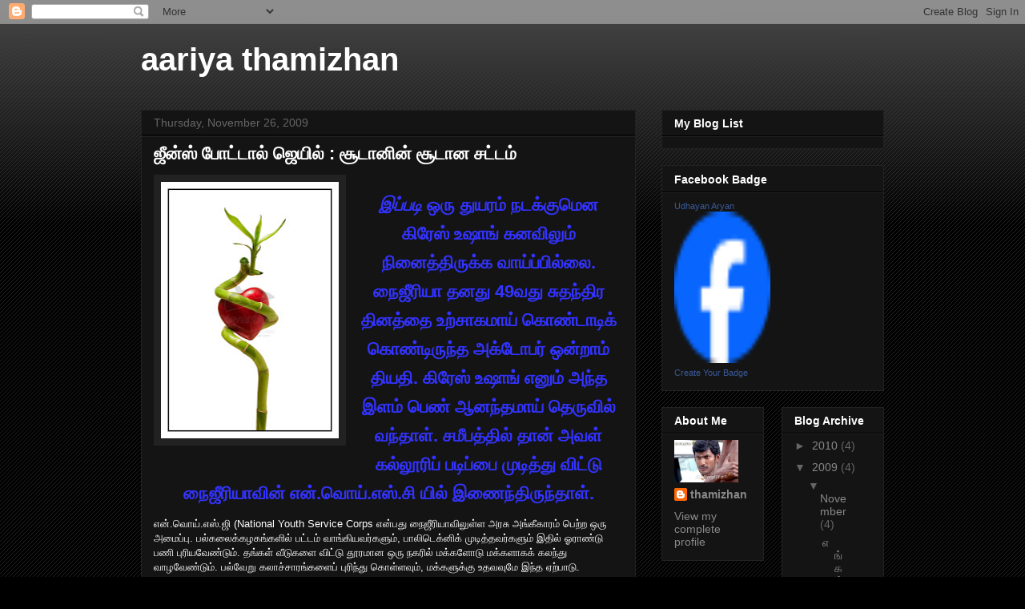

--- FILE ---
content_type: text/html; charset=UTF-8
request_url: https://aariyathamizhan.blogspot.com/2009/11/blog-post_26.html
body_size: 15205
content:
<!DOCTYPE html>
<html class='v2' dir='ltr' lang='en'>
<head>
<link href='https://www.blogger.com/static/v1/widgets/335934321-css_bundle_v2.css' rel='stylesheet' type='text/css'/>
<meta content='width=1100' name='viewport'/>
<meta content='text/html; charset=UTF-8' http-equiv='Content-Type'/>
<meta content='blogger' name='generator'/>
<link href='https://aariyathamizhan.blogspot.com/favicon.ico' rel='icon' type='image/x-icon'/>
<link href='http://aariyathamizhan.blogspot.com/2009/11/blog-post_26.html' rel='canonical'/>
<link rel="alternate" type="application/atom+xml" title="aariya thamizhan - Atom" href="https://aariyathamizhan.blogspot.com/feeds/posts/default" />
<link rel="alternate" type="application/rss+xml" title="aariya thamizhan - RSS" href="https://aariyathamizhan.blogspot.com/feeds/posts/default?alt=rss" />
<link rel="service.post" type="application/atom+xml" title="aariya thamizhan - Atom" href="https://www.blogger.com/feeds/8511011711282806906/posts/default" />

<link rel="alternate" type="application/atom+xml" title="aariya thamizhan - Atom" href="https://aariyathamizhan.blogspot.com/feeds/1345319384855843633/comments/default" />
<!--Can't find substitution for tag [blog.ieCssRetrofitLinks]-->
<link href='https://blogger.googleusercontent.com/img/b/R29vZ2xl/AVvXsEiMrdbt8FtZINmm0AFDrxW6jxlvDBfuNgIkI4Bkr5AJKKq2niG3dG_sEDEI_eL9VmkFK3nXaZT6KbbWc3Fw2Q692UTF75uh7W9_BkDW_zGV6vB6m3wIqXcuIm5sHUFvrgXx5c7qCFICwubR/s320/feelinggrowsbynush74.jpg' rel='image_src'/>
<meta content='http://aariyathamizhan.blogspot.com/2009/11/blog-post_26.html' property='og:url'/>
<meta content='ஜீன்ஸ் போட்டால் ஜெயில் : சூடானின் சூடான சட்டம்' property='og:title'/>
<meta content='இப்படி  ஒரு துயரம் நடக்குமென கிரேஸ் உஷாங் கனவிலும் நினைத்திருக்க வாய்ப்பில்லை. நைஜீரியா தனது 49வது சுதந்திர தினத்தை உற்சாகமாய் கொண்டாடிக் கொ...' property='og:description'/>
<meta content='https://blogger.googleusercontent.com/img/b/R29vZ2xl/AVvXsEiMrdbt8FtZINmm0AFDrxW6jxlvDBfuNgIkI4Bkr5AJKKq2niG3dG_sEDEI_eL9VmkFK3nXaZT6KbbWc3Fw2Q692UTF75uh7W9_BkDW_zGV6vB6m3wIqXcuIm5sHUFvrgXx5c7qCFICwubR/w1200-h630-p-k-no-nu/feelinggrowsbynush74.jpg' property='og:image'/>
<title>aariya thamizhan: ஜ&#3008;ன&#3021;ஸ&#3021; ப&#3019;ட&#3021;ட&#3006;ல&#3021; ஜ&#3014;ய&#3007;ல&#3021; : ச&#3010;ட&#3006;ன&#3007;ன&#3021; ச&#3010;ட&#3006;ன சட&#3021;டம&#3021;</title>
<style id='page-skin-1' type='text/css'><!--
/*
-----------------------------------------------
Blogger Template Style
Name:     Awesome Inc.
Designer: Tina Chen
URL:      tinachen.org
----------------------------------------------- */
/* Content
----------------------------------------------- */
body {
font: normal normal 13px Arial, Tahoma, Helvetica, FreeSans, sans-serif;
color: #ffffff;
background: #000000 url(//www.blogblog.com/1kt/awesomeinc/body_background_dark.png) repeat scroll top left;
}
html body .content-outer {
min-width: 0;
max-width: 100%;
width: 100%;
}
a:link {
text-decoration: none;
color: #888888;
}
a:visited {
text-decoration: none;
color: #444444;
}
a:hover {
text-decoration: underline;
color: #cccccc;
}
.body-fauxcolumn-outer .cap-top {
position: absolute;
z-index: 1;
height: 276px;
width: 100%;
background: transparent url(//www.blogblog.com/1kt/awesomeinc/body_gradient_dark.png) repeat-x scroll top left;
_background-image: none;
}
/* Columns
----------------------------------------------- */
.content-inner {
padding: 0;
}
.header-inner .section {
margin: 0 16px;
}
.tabs-inner .section {
margin: 0 16px;
}
.main-inner {
padding-top: 30px;
}
.main-inner .column-center-inner,
.main-inner .column-left-inner,
.main-inner .column-right-inner {
padding: 0 5px;
}
*+html body .main-inner .column-center-inner {
margin-top: -30px;
}
#layout .main-inner .column-center-inner {
margin-top: 0;
}
/* Header
----------------------------------------------- */
.header-outer {
margin: 0 0 0 0;
background: transparent none repeat scroll 0 0;
}
.Header h1 {
font: normal bold 40px Arial, Tahoma, Helvetica, FreeSans, sans-serif;
color: #ffffff;
text-shadow: 0 0 -1px #000000;
}
.Header h1 a {
color: #ffffff;
}
.Header .description {
font: normal normal 14px Arial, Tahoma, Helvetica, FreeSans, sans-serif;
color: #ffffff;
}
.header-inner .Header .titlewrapper,
.header-inner .Header .descriptionwrapper {
padding-left: 0;
padding-right: 0;
margin-bottom: 0;
}
.header-inner .Header .titlewrapper {
padding-top: 22px;
}
/* Tabs
----------------------------------------------- */
.tabs-outer {
overflow: hidden;
position: relative;
background: #141414 none repeat scroll 0 0;
}
#layout .tabs-outer {
overflow: visible;
}
.tabs-cap-top, .tabs-cap-bottom {
position: absolute;
width: 100%;
border-top: 1px solid #222222;
}
.tabs-cap-bottom {
bottom: 0;
}
.tabs-inner .widget li a {
display: inline-block;
margin: 0;
padding: .6em 1.5em;
font: normal bold 14px Arial, Tahoma, Helvetica, FreeSans, sans-serif;
color: #ffffff;
border-top: 1px solid #222222;
border-bottom: 1px solid #222222;
border-left: 1px solid #222222;
height: 16px;
line-height: 16px;
}
.tabs-inner .widget li:last-child a {
border-right: 1px solid #222222;
}
.tabs-inner .widget li.selected a, .tabs-inner .widget li a:hover {
background: #444444 none repeat-x scroll 0 -100px;
color: #ffffff;
}
/* Headings
----------------------------------------------- */
h2 {
font: normal bold 14px Arial, Tahoma, Helvetica, FreeSans, sans-serif;
color: #ffffff;
}
/* Widgets
----------------------------------------------- */
.main-inner .section {
margin: 0 27px;
padding: 0;
}
.main-inner .column-left-outer,
.main-inner .column-right-outer {
margin-top: 0;
}
#layout .main-inner .column-left-outer,
#layout .main-inner .column-right-outer {
margin-top: 0;
}
.main-inner .column-left-inner,
.main-inner .column-right-inner {
background: transparent none repeat 0 0;
-moz-box-shadow: 0 0 0 rgba(0, 0, 0, .2);
-webkit-box-shadow: 0 0 0 rgba(0, 0, 0, .2);
-goog-ms-box-shadow: 0 0 0 rgba(0, 0, 0, .2);
box-shadow: 0 0 0 rgba(0, 0, 0, .2);
-moz-border-radius: 0;
-webkit-border-radius: 0;
-goog-ms-border-radius: 0;
border-radius: 0;
}
#layout .main-inner .column-left-inner,
#layout .main-inner .column-right-inner {
margin-top: 0;
}
.sidebar .widget {
font: normal normal 14px Arial, Tahoma, Helvetica, FreeSans, sans-serif;
color: #ffffff;
}
.sidebar .widget a:link {
color: #888888;
}
.sidebar .widget a:visited {
color: #444444;
}
.sidebar .widget a:hover {
color: #cccccc;
}
.sidebar .widget h2 {
text-shadow: 0 0 -1px #000000;
}
.main-inner .widget {
background-color: #141414;
border: 1px solid #222222;
padding: 0 15px 15px;
margin: 20px -16px;
-moz-box-shadow: 0 0 0 rgba(0, 0, 0, .2);
-webkit-box-shadow: 0 0 0 rgba(0, 0, 0, .2);
-goog-ms-box-shadow: 0 0 0 rgba(0, 0, 0, .2);
box-shadow: 0 0 0 rgba(0, 0, 0, .2);
-moz-border-radius: 0;
-webkit-border-radius: 0;
-goog-ms-border-radius: 0;
border-radius: 0;
}
.main-inner .widget h2 {
margin: 0 -15px;
padding: .6em 15px .5em;
border-bottom: 1px solid #000000;
}
.footer-inner .widget h2 {
padding: 0 0 .4em;
border-bottom: 1px solid #000000;
}
.main-inner .widget h2 + div, .footer-inner .widget h2 + div {
border-top: 1px solid #222222;
padding-top: 8px;
}
.main-inner .widget .widget-content {
margin: 0 -15px;
padding: 7px 15px 0;
}
.main-inner .widget ul, .main-inner .widget #ArchiveList ul.flat {
margin: -8px -15px 0;
padding: 0;
list-style: none;
}
.main-inner .widget #ArchiveList {
margin: -8px 0 0;
}
.main-inner .widget ul li, .main-inner .widget #ArchiveList ul.flat li {
padding: .5em 15px;
text-indent: 0;
color: #666666;
border-top: 1px solid #222222;
border-bottom: 1px solid #000000;
}
.main-inner .widget #ArchiveList ul li {
padding-top: .25em;
padding-bottom: .25em;
}
.main-inner .widget ul li:first-child, .main-inner .widget #ArchiveList ul.flat li:first-child {
border-top: none;
}
.main-inner .widget ul li:last-child, .main-inner .widget #ArchiveList ul.flat li:last-child {
border-bottom: none;
}
.post-body {
position: relative;
}
.main-inner .widget .post-body ul {
padding: 0 2.5em;
margin: .5em 0;
list-style: disc;
}
.main-inner .widget .post-body ul li {
padding: 0.25em 0;
margin-bottom: .25em;
color: #ffffff;
border: none;
}
.footer-inner .widget ul {
padding: 0;
list-style: none;
}
.widget .zippy {
color: #666666;
}
/* Posts
----------------------------------------------- */
body .main-inner .Blog {
padding: 0;
margin-bottom: 1em;
background-color: transparent;
border: none;
-moz-box-shadow: 0 0 0 rgba(0, 0, 0, 0);
-webkit-box-shadow: 0 0 0 rgba(0, 0, 0, 0);
-goog-ms-box-shadow: 0 0 0 rgba(0, 0, 0, 0);
box-shadow: 0 0 0 rgba(0, 0, 0, 0);
}
.main-inner .section:last-child .Blog:last-child {
padding: 0;
margin-bottom: 1em;
}
.main-inner .widget h2.date-header {
margin: 0 -15px 1px;
padding: 0 0 0 0;
font: normal normal 14px Arial, Tahoma, Helvetica, FreeSans, sans-serif;
color: #666666;
background: transparent none no-repeat scroll top left;
border-top: 0 solid #222222;
border-bottom: 1px solid #000000;
-moz-border-radius-topleft: 0;
-moz-border-radius-topright: 0;
-webkit-border-top-left-radius: 0;
-webkit-border-top-right-radius: 0;
border-top-left-radius: 0;
border-top-right-radius: 0;
position: static;
bottom: 100%;
right: 15px;
text-shadow: 0 0 -1px #000000;
}
.main-inner .widget h2.date-header span {
font: normal normal 14px Arial, Tahoma, Helvetica, FreeSans, sans-serif;
display: block;
padding: .5em 15px;
border-left: 0 solid #222222;
border-right: 0 solid #222222;
}
.date-outer {
position: relative;
margin: 30px 0 20px;
padding: 0 15px;
background-color: #141414;
border: 1px solid #222222;
-moz-box-shadow: 0 0 0 rgba(0, 0, 0, .2);
-webkit-box-shadow: 0 0 0 rgba(0, 0, 0, .2);
-goog-ms-box-shadow: 0 0 0 rgba(0, 0, 0, .2);
box-shadow: 0 0 0 rgba(0, 0, 0, .2);
-moz-border-radius: 0;
-webkit-border-radius: 0;
-goog-ms-border-radius: 0;
border-radius: 0;
}
.date-outer:first-child {
margin-top: 0;
}
.date-outer:last-child {
margin-bottom: 20px;
-moz-border-radius-bottomleft: 0;
-moz-border-radius-bottomright: 0;
-webkit-border-bottom-left-radius: 0;
-webkit-border-bottom-right-radius: 0;
-goog-ms-border-bottom-left-radius: 0;
-goog-ms-border-bottom-right-radius: 0;
border-bottom-left-radius: 0;
border-bottom-right-radius: 0;
}
.date-posts {
margin: 0 -15px;
padding: 0 15px;
clear: both;
}
.post-outer, .inline-ad {
border-top: 1px solid #222222;
margin: 0 -15px;
padding: 15px 15px;
}
.post-outer {
padding-bottom: 10px;
}
.post-outer:first-child {
padding-top: 0;
border-top: none;
}
.post-outer:last-child, .inline-ad:last-child {
border-bottom: none;
}
.post-body {
position: relative;
}
.post-body img {
padding: 8px;
background: #222222;
border: 1px solid transparent;
-moz-box-shadow: 0 0 0 rgba(0, 0, 0, .2);
-webkit-box-shadow: 0 0 0 rgba(0, 0, 0, .2);
box-shadow: 0 0 0 rgba(0, 0, 0, .2);
-moz-border-radius: 0;
-webkit-border-radius: 0;
border-radius: 0;
}
h3.post-title, h4 {
font: normal bold 22px Arial, Tahoma, Helvetica, FreeSans, sans-serif;
color: #ffffff;
}
h3.post-title a {
font: normal bold 22px Arial, Tahoma, Helvetica, FreeSans, sans-serif;
color: #ffffff;
}
h3.post-title a:hover {
color: #cccccc;
text-decoration: underline;
}
.post-header {
margin: 0 0 1em;
}
.post-body {
line-height: 1.4;
}
.post-outer h2 {
color: #ffffff;
}
.post-footer {
margin: 1.5em 0 0;
}
#blog-pager {
padding: 15px;
font-size: 120%;
background-color: #141414;
border: 1px solid #222222;
-moz-box-shadow: 0 0 0 rgba(0, 0, 0, .2);
-webkit-box-shadow: 0 0 0 rgba(0, 0, 0, .2);
-goog-ms-box-shadow: 0 0 0 rgba(0, 0, 0, .2);
box-shadow: 0 0 0 rgba(0, 0, 0, .2);
-moz-border-radius: 0;
-webkit-border-radius: 0;
-goog-ms-border-radius: 0;
border-radius: 0;
-moz-border-radius-topleft: 0;
-moz-border-radius-topright: 0;
-webkit-border-top-left-radius: 0;
-webkit-border-top-right-radius: 0;
-goog-ms-border-top-left-radius: 0;
-goog-ms-border-top-right-radius: 0;
border-top-left-radius: 0;
border-top-right-radius-topright: 0;
margin-top: 1em;
}
.blog-feeds, .post-feeds {
margin: 1em 0;
text-align: center;
color: #ffffff;
}
.blog-feeds a, .post-feeds a {
color: #888888;
}
.blog-feeds a:visited, .post-feeds a:visited {
color: #444444;
}
.blog-feeds a:hover, .post-feeds a:hover {
color: #cccccc;
}
.post-outer .comments {
margin-top: 2em;
}
/* Comments
----------------------------------------------- */
.comments .comments-content .icon.blog-author {
background-repeat: no-repeat;
background-image: url([data-uri]);
}
.comments .comments-content .loadmore a {
border-top: 1px solid #222222;
border-bottom: 1px solid #222222;
}
.comments .continue {
border-top: 2px solid #222222;
}
/* Footer
----------------------------------------------- */
.footer-outer {
margin: -0 0 -1px;
padding: 0 0 0;
color: #ffffff;
overflow: hidden;
}
.footer-fauxborder-left {
border-top: 1px solid #222222;
background: #141414 none repeat scroll 0 0;
-moz-box-shadow: 0 0 0 rgba(0, 0, 0, .2);
-webkit-box-shadow: 0 0 0 rgba(0, 0, 0, .2);
-goog-ms-box-shadow: 0 0 0 rgba(0, 0, 0, .2);
box-shadow: 0 0 0 rgba(0, 0, 0, .2);
margin: 0 -0;
}
/* Mobile
----------------------------------------------- */
body.mobile {
background-size: auto;
}
.mobile .body-fauxcolumn-outer {
background: transparent none repeat scroll top left;
}
*+html body.mobile .main-inner .column-center-inner {
margin-top: 0;
}
.mobile .main-inner .widget {
padding: 0 0 15px;
}
.mobile .main-inner .widget h2 + div,
.mobile .footer-inner .widget h2 + div {
border-top: none;
padding-top: 0;
}
.mobile .footer-inner .widget h2 {
padding: 0.5em 0;
border-bottom: none;
}
.mobile .main-inner .widget .widget-content {
margin: 0;
padding: 7px 0 0;
}
.mobile .main-inner .widget ul,
.mobile .main-inner .widget #ArchiveList ul.flat {
margin: 0 -15px 0;
}
.mobile .main-inner .widget h2.date-header {
right: 0;
}
.mobile .date-header span {
padding: 0.4em 0;
}
.mobile .date-outer:first-child {
margin-bottom: 0;
border: 1px solid #222222;
-moz-border-radius-topleft: 0;
-moz-border-radius-topright: 0;
-webkit-border-top-left-radius: 0;
-webkit-border-top-right-radius: 0;
-goog-ms-border-top-left-radius: 0;
-goog-ms-border-top-right-radius: 0;
border-top-left-radius: 0;
border-top-right-radius: 0;
}
.mobile .date-outer {
border-color: #222222;
border-width: 0 1px 1px;
}
.mobile .date-outer:last-child {
margin-bottom: 0;
}
.mobile .main-inner {
padding: 0;
}
.mobile .header-inner .section {
margin: 0;
}
.mobile .post-outer, .mobile .inline-ad {
padding: 5px 0;
}
.mobile .tabs-inner .section {
margin: 0 10px;
}
.mobile .main-inner .widget h2 {
margin: 0;
padding: 0;
}
.mobile .main-inner .widget h2.date-header span {
padding: 0;
}
.mobile .main-inner .widget .widget-content {
margin: 0;
padding: 7px 0 0;
}
.mobile #blog-pager {
border: 1px solid transparent;
background: #141414 none repeat scroll 0 0;
}
.mobile .main-inner .column-left-inner,
.mobile .main-inner .column-right-inner {
background: transparent none repeat 0 0;
-moz-box-shadow: none;
-webkit-box-shadow: none;
-goog-ms-box-shadow: none;
box-shadow: none;
}
.mobile .date-posts {
margin: 0;
padding: 0;
}
.mobile .footer-fauxborder-left {
margin: 0;
border-top: inherit;
}
.mobile .main-inner .section:last-child .Blog:last-child {
margin-bottom: 0;
}
.mobile-index-contents {
color: #ffffff;
}
.mobile .mobile-link-button {
background: #888888 none repeat scroll 0 0;
}
.mobile-link-button a:link, .mobile-link-button a:visited {
color: #ffffff;
}
.mobile .tabs-inner .PageList .widget-content {
background: transparent;
border-top: 1px solid;
border-color: #222222;
color: #ffffff;
}
.mobile .tabs-inner .PageList .widget-content .pagelist-arrow {
border-left: 1px solid #222222;
}

--></style>
<style id='template-skin-1' type='text/css'><!--
body {
min-width: 960px;
}
.content-outer, .content-fauxcolumn-outer, .region-inner {
min-width: 960px;
max-width: 960px;
_width: 960px;
}
.main-inner .columns {
padding-left: 0;
padding-right: 310px;
}
.main-inner .fauxcolumn-center-outer {
left: 0;
right: 310px;
/* IE6 does not respect left and right together */
_width: expression(this.parentNode.offsetWidth -
parseInt("0") -
parseInt("310px") + 'px');
}
.main-inner .fauxcolumn-left-outer {
width: 0;
}
.main-inner .fauxcolumn-right-outer {
width: 310px;
}
.main-inner .column-left-outer {
width: 0;
right: 100%;
margin-left: -0;
}
.main-inner .column-right-outer {
width: 310px;
margin-right: -310px;
}
#layout {
min-width: 0;
}
#layout .content-outer {
min-width: 0;
width: 800px;
}
#layout .region-inner {
min-width: 0;
width: auto;
}
body#layout div.add_widget {
padding: 8px;
}
body#layout div.add_widget a {
margin-left: 32px;
}
--></style>
<link href='https://www.blogger.com/dyn-css/authorization.css?targetBlogID=8511011711282806906&amp;zx=ad87c752-7c2f-4ff8-a015-9922e374db67' media='none' onload='if(media!=&#39;all&#39;)media=&#39;all&#39;' rel='stylesheet'/><noscript><link href='https://www.blogger.com/dyn-css/authorization.css?targetBlogID=8511011711282806906&amp;zx=ad87c752-7c2f-4ff8-a015-9922e374db67' rel='stylesheet'/></noscript>
<meta name='google-adsense-platform-account' content='ca-host-pub-1556223355139109'/>
<meta name='google-adsense-platform-domain' content='blogspot.com'/>

</head>
<body class='loading variant-dark'>
<div class='navbar section' id='navbar' name='Navbar'><div class='widget Navbar' data-version='1' id='Navbar1'><script type="text/javascript">
    function setAttributeOnload(object, attribute, val) {
      if(window.addEventListener) {
        window.addEventListener('load',
          function(){ object[attribute] = val; }, false);
      } else {
        window.attachEvent('onload', function(){ object[attribute] = val; });
      }
    }
  </script>
<div id="navbar-iframe-container"></div>
<script type="text/javascript" src="https://apis.google.com/js/platform.js"></script>
<script type="text/javascript">
      gapi.load("gapi.iframes:gapi.iframes.style.bubble", function() {
        if (gapi.iframes && gapi.iframes.getContext) {
          gapi.iframes.getContext().openChild({
              url: 'https://www.blogger.com/navbar/8511011711282806906?po\x3d1345319384855843633\x26origin\x3dhttps://aariyathamizhan.blogspot.com',
              where: document.getElementById("navbar-iframe-container"),
              id: "navbar-iframe"
          });
        }
      });
    </script><script type="text/javascript">
(function() {
var script = document.createElement('script');
script.type = 'text/javascript';
script.src = '//pagead2.googlesyndication.com/pagead/js/google_top_exp.js';
var head = document.getElementsByTagName('head')[0];
if (head) {
head.appendChild(script);
}})();
</script>
</div></div>
<div class='body-fauxcolumns'>
<div class='fauxcolumn-outer body-fauxcolumn-outer'>
<div class='cap-top'>
<div class='cap-left'></div>
<div class='cap-right'></div>
</div>
<div class='fauxborder-left'>
<div class='fauxborder-right'></div>
<div class='fauxcolumn-inner'>
</div>
</div>
<div class='cap-bottom'>
<div class='cap-left'></div>
<div class='cap-right'></div>
</div>
</div>
</div>
<div class='content'>
<div class='content-fauxcolumns'>
<div class='fauxcolumn-outer content-fauxcolumn-outer'>
<div class='cap-top'>
<div class='cap-left'></div>
<div class='cap-right'></div>
</div>
<div class='fauxborder-left'>
<div class='fauxborder-right'></div>
<div class='fauxcolumn-inner'>
</div>
</div>
<div class='cap-bottom'>
<div class='cap-left'></div>
<div class='cap-right'></div>
</div>
</div>
</div>
<div class='content-outer'>
<div class='content-cap-top cap-top'>
<div class='cap-left'></div>
<div class='cap-right'></div>
</div>
<div class='fauxborder-left content-fauxborder-left'>
<div class='fauxborder-right content-fauxborder-right'></div>
<div class='content-inner'>
<header>
<div class='header-outer'>
<div class='header-cap-top cap-top'>
<div class='cap-left'></div>
<div class='cap-right'></div>
</div>
<div class='fauxborder-left header-fauxborder-left'>
<div class='fauxborder-right header-fauxborder-right'></div>
<div class='region-inner header-inner'>
<div class='header section' id='header' name='Header'><div class='widget Header' data-version='1' id='Header1'>
<div id='header-inner'>
<div class='titlewrapper'>
<h1 class='title'>
<a href='https://aariyathamizhan.blogspot.com/'>
aariya thamizhan
</a>
</h1>
</div>
<div class='descriptionwrapper'>
<p class='description'><span>
</span></p>
</div>
</div>
</div></div>
</div>
</div>
<div class='header-cap-bottom cap-bottom'>
<div class='cap-left'></div>
<div class='cap-right'></div>
</div>
</div>
</header>
<div class='tabs-outer'>
<div class='tabs-cap-top cap-top'>
<div class='cap-left'></div>
<div class='cap-right'></div>
</div>
<div class='fauxborder-left tabs-fauxborder-left'>
<div class='fauxborder-right tabs-fauxborder-right'></div>
<div class='region-inner tabs-inner'>
<div class='tabs no-items section' id='crosscol' name='Cross-Column'></div>
<div class='tabs no-items section' id='crosscol-overflow' name='Cross-Column 2'></div>
</div>
</div>
<div class='tabs-cap-bottom cap-bottom'>
<div class='cap-left'></div>
<div class='cap-right'></div>
</div>
</div>
<div class='main-outer'>
<div class='main-cap-top cap-top'>
<div class='cap-left'></div>
<div class='cap-right'></div>
</div>
<div class='fauxborder-left main-fauxborder-left'>
<div class='fauxborder-right main-fauxborder-right'></div>
<div class='region-inner main-inner'>
<div class='columns fauxcolumns'>
<div class='fauxcolumn-outer fauxcolumn-center-outer'>
<div class='cap-top'>
<div class='cap-left'></div>
<div class='cap-right'></div>
</div>
<div class='fauxborder-left'>
<div class='fauxborder-right'></div>
<div class='fauxcolumn-inner'>
</div>
</div>
<div class='cap-bottom'>
<div class='cap-left'></div>
<div class='cap-right'></div>
</div>
</div>
<div class='fauxcolumn-outer fauxcolumn-left-outer'>
<div class='cap-top'>
<div class='cap-left'></div>
<div class='cap-right'></div>
</div>
<div class='fauxborder-left'>
<div class='fauxborder-right'></div>
<div class='fauxcolumn-inner'>
</div>
</div>
<div class='cap-bottom'>
<div class='cap-left'></div>
<div class='cap-right'></div>
</div>
</div>
<div class='fauxcolumn-outer fauxcolumn-right-outer'>
<div class='cap-top'>
<div class='cap-left'></div>
<div class='cap-right'></div>
</div>
<div class='fauxborder-left'>
<div class='fauxborder-right'></div>
<div class='fauxcolumn-inner'>
</div>
</div>
<div class='cap-bottom'>
<div class='cap-left'></div>
<div class='cap-right'></div>
</div>
</div>
<!-- corrects IE6 width calculation -->
<div class='columns-inner'>
<div class='column-center-outer'>
<div class='column-center-inner'>
<div class='main section' id='main' name='Main'><div class='widget Blog' data-version='1' id='Blog1'>
<div class='blog-posts hfeed'>

          <div class="date-outer">
        
<h2 class='date-header'><span>Thursday, November 26, 2009</span></h2>

          <div class="date-posts">
        
<div class='post-outer'>
<div class='post hentry uncustomized-post-template' itemprop='blogPost' itemscope='itemscope' itemtype='http://schema.org/BlogPosting'>
<meta content='https://blogger.googleusercontent.com/img/b/R29vZ2xl/AVvXsEiMrdbt8FtZINmm0AFDrxW6jxlvDBfuNgIkI4Bkr5AJKKq2niG3dG_sEDEI_eL9VmkFK3nXaZT6KbbWc3Fw2Q692UTF75uh7W9_BkDW_zGV6vB6m3wIqXcuIm5sHUFvrgXx5c7qCFICwubR/s320/feelinggrowsbynush74.jpg' itemprop='image_url'/>
<meta content='8511011711282806906' itemprop='blogId'/>
<meta content='1345319384855843633' itemprop='postId'/>
<a name='1345319384855843633'></a>
<h3 class='post-title entry-title' itemprop='name'>
ஜ&#3008;ன&#3021;ஸ&#3021; ப&#3019;ட&#3021;ட&#3006;ல&#3021; ஜ&#3014;ய&#3007;ல&#3021; : ச&#3010;ட&#3006;ன&#3007;ன&#3021; ச&#3010;ட&#3006;ன சட&#3021;டம&#3021;
</h3>
<div class='post-header'>
<div class='post-header-line-1'></div>
</div>
<div class='post-body entry-content' id='post-body-1345319384855843633' itemprop='description articleBody'>
<a href="https://blogger.googleusercontent.com/img/b/R29vZ2xl/AVvXsEiMrdbt8FtZINmm0AFDrxW6jxlvDBfuNgIkI4Bkr5AJKKq2niG3dG_sEDEI_eL9VmkFK3nXaZT6KbbWc3Fw2Q692UTF75uh7W9_BkDW_zGV6vB6m3wIqXcuIm5sHUFvrgXx5c7qCFICwubR/s1600/feelinggrowsbynush74.jpg" onblur="try {parent.deselectBloggerImageGracefully();} catch(e) {}"><img alt="" border="0" id="BLOGGER_PHOTO_ID_5408644449694739938" src="https://blogger.googleusercontent.com/img/b/R29vZ2xl/AVvXsEiMrdbt8FtZINmm0AFDrxW6jxlvDBfuNgIkI4Bkr5AJKKq2niG3dG_sEDEI_eL9VmkFK3nXaZT6KbbWc3Fw2Q692UTF75uh7W9_BkDW_zGV6vB6m3wIqXcuIm5sHUFvrgXx5c7qCFICwubR/s320/feelinggrowsbynush74.jpg" style="margin: 0pt 10px 10px 0pt; float: left; cursor: pointer; width: 222px; height: 320px;" /></a><br /><h1 style="font-weight: bold; text-align: center; color: rgb(51, 51, 255);" class="ha"><span style="font-size:85%;"><strong><em><span>இப&#3021;பட&#3007;</span></em></strong> ஒர&#3009; த&#3009;யரம&#3021; நடக&#3021;க&#3009;ம&#3014;ன க&#3007;ர&#3015;ஸ&#3021; உஷ&#3006;ங&#3021; கனவ&#3007;ல&#3009;ம&#3021; ந&#3007;ன&#3016;த&#3021;த&#3007;ர&#3009;க&#3021;க வ&#3006;ய&#3021;ப&#3021;ப&#3007;ல&#3021;ல&#3016;. ந&#3016;ஜ&#3008;ர&#3007;ய&#3006; தனத&#3009; 49வத&#3009; ச&#3009;தந&#3021;த&#3007;ர த&#3007;னத&#3021;த&#3016; உற&#3021;ச&#3006;கம&#3006;ய&#3021; க&#3018;ண&#3021;ட&#3006;ட&#3007;க&#3021; க&#3018;ண&#3021;ட&#3007;ர&#3009;ந&#3021;த அக&#3021;ட&#3019;பர&#3021; ஒன&#3021;ற&#3006;ம&#3021; த&#3007;யத&#3007;. க&#3007;ர&#3015;ஸ&#3021; உஷ&#3006;ங&#3021; என&#3009;ம&#3021; அந&#3021;த </span><span style="font-size:85%;">இளம&#3021; ப&#3014;ண&#3021; ஆனந&#3021;தம&#3006;ய&#3021; த&#3014;ர&#3009;வ&#3007;ல&#3021; வந&#3021;த&#3006;ள&#3021;. சம&#3008;பத&#3021;த&#3007;ல&#3021; த&#3006;ன&#3021; அவள&#3021; கல&#3021;ல&#3010;ர&#3007;ப&#3021; பட&#3007;ப&#3021;ப&#3016; ம&#3009;ட&#3007;த&#3021;த&#3009; வ&#3007;ட&#3021;ட&#3009; ந&#3016;ஜ&#3008;ர&#3007;ய&#3006;வ&#3007;ன&#3021; என&#3021;.வ&#3018;ய&#3021;.எஸ&#3021;.ச&#3007; ய&#3007;ல&#3021; இண&#3016;ந&#3021;த&#3007;ர&#3009;ந&#3021;த&#3006;ள&#3021;.</span> </h1><p>என&#3021;.வ&#3018;ய&#3021;.எஸ&#3021;.ஜ&#3007; (National Youth Service Corps என&#3021;பத&#3009; ந&#3016;ஜ&#3008;ர&#3007;ய&#3006;வ&#3007;ல&#3009;ள&#3021;ள அரச&#3009; அங&#3021;க&#3008;க&#3006;ரம&#3021; ப&#3014;ற&#3021;ற ஒர&#3009; அம&#3016;ப&#3021;ப&#3009;. பல&#3021;கல&#3016;க&#3021;கழகங&#3021;கள&#3007;ல&#3021; பட&#3021;டம&#3021; வ&#3006;ங&#3021;க&#3007;யவர&#3021;கள&#3009;ம&#3021;, ப&#3006;ல&#3007;ட&#3014;க&#3021;ன&#3007;க&#3021; ம&#3009;ட&#3007;த&#3021;தவர&#3021;கள&#3009;ம&#3021; இத&#3007;ல&#3021; ஓர&#3006;ண&#3021;ட&#3009; பண&#3007; ப&#3009;ர&#3007;யவ&#3015;ண&#3021;ட&#3009;ம&#3021;. தங&#3021;கள&#3021; வ&#3008;ட&#3009;கள&#3016; வ&#3007;ட&#3021;ட&#3009; த&#3010;ரம&#3006;ன ஒர&#3009; நகர&#3007;ல&#3021; மக&#3021;கள&#3019;ட&#3009; மக&#3021;கள&#3006;கக&#3021; கலந&#3021;த&#3009; வ&#3006;ழவ&#3015;ண&#3021;ட&#3009;ம&#3021;. பல&#3021;வ&#3015;ற&#3009; கல&#3006;ச&#3021;ச&#3006;ரங&#3021;கள&#3016;ப&#3021; ப&#3009;ர&#3007;ந&#3021;த&#3009; க&#3018;ள&#3021;ளவ&#3009;ம&#3021;, மக&#3021;கள&#3009;க&#3021;க&#3009; உதவவ&#3009;ம&#3015; இந&#3021;த ஏற&#3021;ப&#3006;ட&#3009;.</p> <p>த&#3014;ர&#3009;வ&#3007;ல&#3021; நடந&#3021;தவள&#3016; ம&#3018;ய&#3021;த&#3021;தன ச&#3007;ல வ&#3006;ல&#3007;பக&#3021; கண&#3021;கள&#3021;. ப&#3007;ன&#3021; அவர&#3021;கள&#3009;க&#3021;க&#3009;ள&#3021; ஏத&#3019; ப&#3015;ச&#3007;க&#3021;க&#3018;ண&#3021;ட&#3009; க&#3007;ர&#3015;ஸ&#3016; ந&#3019;க&#3021;க&#3007; வ&#3014;ற&#3007;த&#3021;தனம&#3006;க வந&#3021;தனர&#3021;. அங&#3021;க&#3015;ய&#3015; கதறக&#3021; கதற அந&#3021;த இளம&#3021; ப&#3014;ண&#3021;ண&#3016;க&#3021; கற&#3021;பழ&#3007;த&#3021;த&#3009;க&#3021; க&#3018;ல&#3016; ச&#3014;ய&#3021;த&#3006;ர&#3021;கள&#3021;. ப&#3007;ன&#3021; க&#3018;ஞ&#3021;சம&#3021; க&#3010;ட க&#3009;ற&#3021;ற உணர&#3021;ச&#3021;ச&#3007;ய&#3007;ல&#3021;ல&#3006;மல&#3021; ஹ&#3006;ய&#3006;க நடந&#3021;த&#3009; ப&#3019;ன&#3006;ர&#3021;கள&#3021;. அவர&#3021;கள&#3021; அவள&#3016;ப&#3021; பல&#3006;த&#3021;க&#3006;ரம&#3021; ச&#3014;ய&#3021;யக&#3021; க&#3006;ரணம&#3021; அவள&#3021; அண&#3007;ந&#3021;த&#3007;ர&#3009;ந&#3021;த உட&#3016; ! அத&#3009; ஆப&#3006;ச உட&#3016;ய&#3006;ம&#3021; !</p> <p>அவள&#3021; அண&#3007;ந&#3021;த&#3007;ர&#3009;ந&#3021;தத&#3019; ஒர&#3009; ப&#3015;ண&#3021;ட&#3021; மற&#3021;ற&#3009;ம&#3021; ம&#3015;ல&#3006;ட&#3016; ! இத&#3021;தன&#3016;க&#3021;க&#3009;ம&#3021; அத&#3009; ப&#3019;ல&#3008;ஸ&#3021; ய&#3010;ன&#3007;ப&#3006;ர&#3021;ம&#3021; ப&#3019;ன&#3021;றத&#3009; ! என&#3021;.வ&#3018;ய&#3021;.எஸ&#3021;.ஜ&#3007; ய&#3007;ன&#3021; அத&#3007;க&#3006;ர ப&#3010;ர&#3021;வ ய&#3010;ன&#3007;ப&#3006;ர&#3021;ம&#3021; ! அத&#3009;வ&#3015; ஆப&#3006;சம&#3006;ம&#3021;. ஆப&#3006;சக&#3021;க&#3006;ர&#3007;க&#3021;க&#3009; மரண தண&#3021;டன&#3016; க&#3018;ட&#3009;த&#3021;த&#3019;ம&#3021; என க&#3010;ல&#3006;கச&#3021; ச&#3018;ன&#3021;ன&#3006;ர&#3021;கள&#3021; க&#3018;ல&#3016;ய&#3006;ள&#3007;கள&#3021;.</p> <p>ந&#3016;ஜ&#3008;ர&#3007;ய&#3006;வ&#3007;ல&#3021; ஆப&#3006;ச ஆட&#3016; தட&#3009;ப&#3021;ப&#3009;ச&#3021; சட&#3021;டம&#3021; ஏத&#3009;ம&#3021; இன&#3021;ன&#3009;ம&#3021; அம&#3009;ல&#3021;ப&#3021;பட&#3009;த&#3021;தப&#3021;படவ&#3007;ல&#3021;ல&#3016;. கடந&#3021;த ஆண&#3021;ட&#3009; ச&#3014;னட&#3021;டர&#3021; க&#3009;ழ&#3009;வ&#3007;ல&#3021; அதற&#3021;க&#3006;ன அஸ&#3021;த&#3007;வ&#3006;ரம&#3021; ப&#3019;டப&#3021;பட&#3021;டத&#3009;. ந&#3016;ஜ&#3008;ர&#3007;ய&#3006; நன&#3021;ற&#3006;க இர&#3009;க&#3021;க வ&#3015;ண&#3021;ட&#3009;ம&#3014;ன&#3021;ற&#3006;ல&#3021; ஆப&#3006;ச ஆட&#3016; தட&#3009;ப&#3021;ப&#3009;ச&#3021; சட&#3021;டம&#3021; வ&#3015;ண&#3021;ட&#3009;ம&#3021; என உர&#3016; ந&#3007;கழ&#3021;த&#3021;த&#3007;ன&#3006;ர&#3021; ச&#3014;னட&#3021;டர&#3021; உஃப&#3006;ட&#3021; எக&#3021;க&#3015;ட&#3021;. இத&#3009; சட&#3021;டம&#3006;ன&#3006;ல&#3021;, ஆப&#3006;ச உட&#3016; அண&#3007;ய&#3009;ம&#3021; ப&#3014;ண&#3021;கள&#3021; ச&#3007;ற&#3016;க&#3021;க&#3009;ள&#3021; தள&#3021;ளப&#3021;பட&#3009;வ&#3006;ர&#3021;கள&#3021;, ச&#3006;ட&#3021;ட&#3016;ய&#3006;ல&#3021; அட&#3007;க&#3021;கப&#3021;பட&#3009;வ&#3006;ர&#3021;கள&#3021; !</p> <p>எத&#3009; த&#3006;ன&#3021; இவர&#3021;கள&#3009;ட&#3016;ய ப&#3006;ர&#3021;வ&#3016;ய&#3007;ல&#3021; ஆப&#3006;ச உட&#3016;. கழ&#3009;த&#3021;த&#3007;ல&#3007;ர&#3009;ந&#3021;த&#3009; இரண&#3021;ட&#3009; இஞ&#3021;ச&#3009;க&#3021;க&#3009;க&#3021; க&#3008;ழ&#3015; க&#3006;ல&#3007;ன&#3021; கட&#3016;ச&#3007; வர&#3016; ம&#3009;ழ&#3009;ச&#3009;ம&#3021; ம&#3010;ட வ&#3015;ண&#3021;ட&#3009;ம&#3021;. இந&#3021;த பக&#3009;த&#3007;ய&#3007;ல&#3021; ஏத&#3006;வத&#3009; க&#3018;ஞ&#3021;சம&#3021; வ&#3014;ள&#3007;ய&#3015; த&#3014;ர&#3007;ந&#3021;த&#3006;ல&#3021; ஜ&#3014;ய&#3007;ல&#3021; த&#3006;ன&#3021;. ட&#3007;ரஸ&#3021; க&#3018;ஞ&#3021;சம&#3021; ம&#3014;ல&#3007;ச&#3006;க இர&#3009;ந&#3021;த&#3006;ல&#3021; ஜ&#3014;ய&#3007;ல&#3021;. ஜ&#3008;ன&#3021;ஸ&#3021; ப&#3019;ட&#3021;ட&#3006; ஜ&#3014;ய&#3007;ல&#3021;. ட&#3007;ரஸ&#3021; ட&#3016;ட&#3021;ட&#3006; இர&#3009;ந&#3021;த&#3006; ஜ&#3014;ய&#3007;ல&#3021;. அத&#3009;வ&#3009;ம&#3021; 14 வயத&#3009; ந&#3007;ரம&#3021;ப&#3007;ன&#3006;ல&#3015; ப&#3014;ண&#3021;கள&#3021; இத&#3016;ப&#3021; ப&#3007;ன&#3021;பற&#3021;ற&#3007;ய&#3006;க வ&#3015;ண&#3021;ட&#3009;ம&#3021; ! அரச&#3009; இந&#3021;த த&#3007;ட&#3021;டத&#3021;த&#3016; சட&#3021;டம&#3006;க&#3021;க வ&#3015;ண&#3021;ட&#3009;ம&#3014;ன ந&#3007;ன&#3016;க&#3021;க&#3007;றத&#3009;. ந&#3016;ஜ&#3008;ர&#3007;யப&#3021; ப&#3014;ண&#3021;கள&#3009;க&#3021;க&#3019; உள&#3021;ள&#3009;க&#3021;க&#3009;ள&#3021; த&#3007;க&#3007;லட&#3007;க&#3021;க&#3007;றத&#3009;. இந&#3021;த சட&#3021;டம&#3021; என&#3021;ன&#3014;ன&#3021;ன அத&#3007;ர&#3021;ச&#3021;ச&#3007;கள&#3016;த&#3021; தர&#3009;ம&#3019; என&#3009;ம&#3021; அவர&#3021;கள&#3007;ன&#3021; பயம&#3021; ந&#3010;ற&#3009; சதம&#3021; ந&#3007;ய&#3006;யம&#3021;. அதற&#3021;க&#3009; சர&#3007;ய&#3006;ன உத&#3006;ரணம&#3006;ய&#3021; இர&#3009;க&#3021;க&#3007;றத&#3009; ச&#3010;ட&#3006;ன&#3007;ல&#3021; நடந&#3021;த ந&#3007;கழ&#3021;ச&#3021;ச&#3007;.</p> <p>ச&#3010;ட&#3006;ன&#3007;ல&#3021; ஒர&#3009; ஹ&#3019;ட&#3021;டல&#3007;ல&#3021; ச&#3006;ப&#3021;ப&#3007;ட&#3021;ட&#3009;க&#3021; க&#3018;ண&#3021;ட&#3007;ர&#3009;ந&#3021;த&#3006;ர&#3021; ல&#3009;ப&#3021;ன&#3006; ஹ&#3009;ச&#3016;ன&#3021; என&#3009;ம&#3021; ப&#3014;ண&#3021;. இவர&#3021; ஒர&#3009; பத&#3021;த&#3007;ர&#3007;க&#3016;ய&#3006;ளர&#3021;. ய&#3009;.என&#3021; ன&#3007;ல&#3021; பண&#3007;ய&#3006;ற&#3021;ற&#3007;க&#3021; க&#3018;ண&#3021;ட&#3007;ர&#3009;ந&#3021;த&#3006;ர&#3021;. த&#3007;ட&#3008;ர&#3014;ன க&#3006;வல&#3021; த&#3009;ற&#3016;ய&#3007;னர&#3021; அவள&#3016;ய&#3009;ம&#3021; அவள&#3009;டன&#3021; அந&#3021;த ஹ&#3019;ட&#3021;டல&#3007;ல&#3021; இர&#3009;ந&#3021;த 12 ப&#3014;ண&#3021;கள&#3016;ய&#3009;ம&#3021; க&#3016;த&#3009; ச&#3014;ய&#3021;தனர&#3021;.</p> <p>ம&#3009;தல&#3007;ல&#3021; அவர&#3009;க&#3021;க&#3009; ஏத&#3009;ம&#3021; ப&#3009;ர&#3007;யவ&#3007;ல&#3021;ல&#3016;. &#8220;என&#3021;ன சம&#3006;ச&#3021;ச&#3006;ரம&#3021;&#8221; என&#3021;ற&#3009; வ&#3007;ச&#3006;ர&#3007;த&#3021;த&#3006;ல&#3021;, ஆப&#3006;ச உட&#3016; தட&#3009;ப&#3021;ப&#3009;ச&#3021; சட&#3021;டம&#3006;ம&#3021;. ச&#3010;ட&#3006;ன&#3007;ல&#3021; ஆப&#3006;ச உட&#3016; தட&#3009;ப&#3021;ப&#3009;ச&#3021; சட&#3021;டம&#3021; ச&#3014;யல&#3021;ப&#3006;ட&#3021;ட&#3007;ல&#3021; இர&#3009;க&#3021;க&#3007;றத&#3009; ! இவர&#3021; அண&#3007;ந&#3021;த&#3007;ர&#3009;ந&#3021;தத&#3019;, க&#3018;ஞ&#3021;சம&#3009;ம&#3021; உடல&#3016; வ&#3014;ள&#3007;ய&#3015; க&#3006;ட&#3021;ட&#3006;த ல&#3010;ச&#3006;ன ப&#3015;ண&#3021;ட&#3021; ! ம&#3009;ழ&#3009;ச&#3009;ம&#3021; மற&#3016;க&#3021;க&#3009;ம&#3021; ம&#3015;ல&#3006;ட&#3016; ! ல&#3009;ப&#3021;ன&#3006; த&#3007;க&#3016;த&#3021;த&#3009;ப&#3021; ப&#3019;ன&#3006;ர&#3021;. இவர&#3009;ட&#3016;ய த&#3007;க&#3016;ப&#3021;ப&#3016;ய&#3014;ல&#3021;ல&#3006;ம&#3021; க&#3006;வல&#3021; த&#3009;ற&#3016; கண&#3021;ட&#3009; க&#3018;ள&#3021;ளவ&#3007;ல&#3021;ல&#3016;. எல&#3021;ல&#3006;ர&#3016;ய&#3009;ம&#3021; த&#3010;க&#3021;க&#3007; ஜ&#3014;ய&#3007;ல&#3007;ல&#3021; எற&#3007;ந&#3021;த&#3006;ர&#3021;கள&#3021;. ல&#3009;ப&#3021;ன&#3006;வ&#3009;க&#3021;க&#3009; இர&#3009;ந&#3010;ற&#3009; ட&#3006;லர&#3021;கள&#3021; அபர&#3006;தம&#3021; ! ப&#3007;ட&#3007;பட&#3021;ட ப&#3014;ண&#3021;கள&#3007;ல&#3021; வ&#3015;ற&#3009; பத&#3021;த&#3009; ப&#3015;ர&#3009;க&#3021;க&#3009; என&#3021;ன தண&#3021;டன&#3016; த&#3014;ர&#3007;ய&#3009;ம&#3006; ? 40 கச&#3016;யட&#3007;கள&#3021; !</p> <p>ந&#3006;ற&#3021;பத&#3021;த&#3009; ம&#3010;ன&#3021;ற&#3009; வயத&#3006;ன ல&#3010;ப&#3021;ன&#3006; க&#3018;த&#3007;த&#3021;த&#3009;ப&#3021; ப&#3019;ன&#3006;ர&#3021;. இத&#3014;ல&#3021;ல&#3006;ம&#3021; க&#3018;ட&#3009;ம&#3016;. ந&#3006;ன&#3021; பணத&#3021;த&#3016;க&#3021; கட&#3021;ட ம&#3006;ட&#3021;ட&#3015;ன&#3021;. த&#3016;ர&#3007;யம&#3007;ர&#3009;ந&#3021;த&#3006;ல&#3021; அட&#3007;த&#3021;த&#3009;ப&#3021; ப&#3006;ர&#3009;ங&#3021;கள&#3021;. க&#3015;வலம&#3006;ன இந&#3021;த சட&#3021;டத&#3021;த&#3009;க&#3021;க&#3009; எத&#3007;ர&#3006;கப&#3021; ப&#3019;ர&#3006;ட&#3006;மல&#3021; வ&#3007;டம&#3006;ட&#3021;ட&#3015;ன&#3021; என கர&#3021;ஜ&#3007;த&#3021;த&#3006;ர&#3021;. அரச&#3009; இவர&#3009;ட&#3016;ய கத&#3021;தல&#3016;ய&#3014;ல&#3021;ல&#3006;ம&#3021; க&#3006;த&#3009; க&#3018;ட&#3009;த&#3021;த&#3009;க&#3021; க&#3015;ட&#3021;கவ&#3007;ல&#3021;ல&#3016;. இவர&#3009;ட&#3016;ய வ&#3007;ர&#3009;ப&#3021;பத&#3021;த&#3009;க&#3021;க&#3009; ம&#3006;ற&#3006;க பத&#3021;த&#3007;ர&#3007;க&#3016; சங&#3021;கத&#3021;த&#3007;னர&#3021; இவர&#3016; வ&#3014;ள&#3007;ய&#3015; க&#3018;ண&#3021;ட&#3009; வந&#3021;த&#3006;ர&#3021;கள&#3021;. கட&#3021;ட வ&#3015;ண&#3021;ட&#3007;ய 210 ட&#3006;லர&#3021;கள&#3016; க&#3006;ர&#3021;த&#3021;த&#3019;ம&#3021; க&#3019;ர&#3021;ட&#3021;ட&#3007;ல&#3021; கட&#3021;ட&#3007;ன&#3006;ர&#3021;கள&#3021;.</p> <p>ல&#3009;ப&#3021;ன&#3006;வ&#3009;க&#3021;க&#3009; ச&#3014;ம கட&#3009;ப&#3021;ப&#3009;. எப&#3021;பட&#3007; என&#3021;ன&#3016; வ&#3014;ள&#3007;ய&#3015; எட&#3009;க&#3021;கல&#3006;ம&#3021; ? க&#3006;ட&#3021;ட&#3009;ம&#3007;ர&#3006;ண&#3021;ட&#3007;ச&#3021; சட&#3021;டத&#3021;த&#3009;க&#3021;க&#3009; ந&#3006;ம&#3021; ஏன&#3021; உடன&#3021; படவ&#3015;ண&#3021;ட&#3009;ம&#3021; என படபடத&#3021;த&#3006;ர&#3021;. ச&#3007;ற&#3016;ய&#3007;ல&#3021; 700க&#3021;க&#3009;ம&#3021; ம&#3015;ற&#3021;பட&#3021;ட ப&#3014;ண&#3021;கள&#3021; ஆப&#3006;ச உட&#3016; சட&#3021;டத&#3021;த&#3007;ல&#3021; க&#3016;த&#3006;க&#3007; உள&#3021;ள&#3015; இர&#3009;க&#3021;க&#3007;ற&#3006;ர&#3021;கள&#3021;. அவர&#3021;கள&#3009;க&#3021;க&#3009; ய&#3006;ர&#3021; பணம&#3021; க&#3018;ட&#3009;ப&#3021;பத&#3009; ? ய&#3006;ர&#3021; வ&#3007;ட&#3009;வ&#3007;ப&#3021;பத&#3009;. அத&#3007;ல&#3021; பலர&#3021; கச&#3016;யட&#3007; பட&#3021;ட&#3009; கதற&#3007;த&#3021; த&#3009;ட&#3007;க&#3021;க&#3007;ற&#3006;ர&#3021;கள&#3021;. அவர&#3021;கள&#3009;க&#3021;க&#3009; ய&#3006;ர&#3021; அரண&#3006;ய&#3021; ந&#3007;ற&#3021;பத&#3009; என ல&#3010;ப&#3021;ன&#3006; வ&#3014;க&#3009;ண&#3021;ட&#3014;ழ&#3009;ந&#3021;த&#3006;ர&#3021;. இத&#3016; உலக&#3007;ன&#3021; கவனத&#3021;த&#3009;க&#3021;க&#3009; க&#3018;ண&#3021;ட&#3009; ப&#3019;க&#3006;மல&#3021; வ&#3007;டம&#3006;ட&#3021;ட&#3015;ன&#3021; என க&#3018;த&#3007;த&#3021;த&#3006;ர&#3021;. கடந&#3021;த ஆண&#3021;ட&#3007;ல&#3021; மட&#3021;ட&#3009;ம&#3015; ச&#3010;ட&#3006;ன&#3007;ன&#3021; க&#3006;ர&#3021;த&#3021;த&#3019;ம&#3021; ம&#3006;ந&#3007;லத&#3021;த&#3007;ல&#3021; க&#3016;த&#3006;ன ப&#3014;ண&#3021;கள&#3021; ச&#3009;ம&#3006;ர&#3021; 40,000 ப&#3015;ர&#3021; என&#3021;பத&#3009; க&#3009;ற&#3007;ப&#3021;ப&#3007;டத&#3021; தக&#3021;கத&#3009;.</p> <p>ல&#3009;ப&#3021;ன&#3006; உடனட&#3007;ய&#3006;க ந&#3010;ற&#3021;ற&#3009;க&#3021;கணக&#3021;க&#3006;ன அழ&#3016;ப&#3021;ப&#3007;தழ&#3021;கள&#3021; அட&#3007;த&#3021;த&#3006;ர&#3021;. ம&#3007;ன&#3021;னஞ&#3021;சல&#3021;கள&#3021; அன&#3009;ப&#3021;ப&#3007;ன&#3006;ர&#3021;. &#8220;ச&#3010;ட&#3006;ன&#3007;ன&#3021; பத&#3021;த&#3007;ர&#3007;க&#3016;ய&#3006;ளர&#3021; ல&#3009;ப&#3021;ன&#3006; ச&#3006;ட&#3021;ட&#3016;யட&#3007; வ&#3006;ங&#3021;கப&#3021; ப&#3019;க&#3007;ற&#3006;ர&#3021;, வந&#3021;த&#3009; ப&#3006;ர&#3009;ங&#3021;கள&#3021;&#8221; என&#3021;பத&#3015; தகவல&#3021;. வழக&#3021;க&#3009; வ&#3007;ச&#3006;ரண&#3016;க&#3021;க&#3009; வந&#3021;தத&#3009;. ல&#3009;ப&#3021;ன&#3006; ய&#3009;.என&#3021; பண&#3007;ய&#3007;ல&#3021; இர&#3009;ப&#3021;பத&#3006;ல&#3021; ச&#3009;ம&#3021;ம&#3006; வ&#3007;ட&#3021;ட&#3009; வ&#3007;டல&#3006;ம&#3021; என ந&#3008;த&#3007;பத&#3007; க&#3010;ற&#3007;ன&#3006;ர&#3021;. ல&#3009;ப&#3021;ன&#3006;வ&#3019;, என&#3021;ன&#3016; வ&#3007;ட வ&#3015;ண&#3021;ட&#3006;ம&#3021;. ந&#3006;ன&#3021; ய&#3009;.என&#3021; வ&#3015;ல&#3016;ய&#3016; ர&#3006;ஜ&#3007;னம&#3006; ச&#3014;ய&#3021;க&#3007;ற&#3015;ன&#3021;. ச&#3010;ட&#3006;ன&#3021; ந&#3006;ட&#3021;ட&#3009;ப&#3021; ப&#3014;ண&#3021;ண&#3006;க இந&#3021;தச&#3021; சட&#3021;டத&#3021;த&#3009;க&#3021;க&#3009; எத&#3007;ர&#3006;கப&#3021; ப&#3019;ர&#3006;ட&#3009;வத&#3009; த&#3006;ன&#3021; ம&#3009;தல&#3021; வ&#3015;ல&#3016; என&#3021;ற&#3006;ர&#3021;.</p> <p>இந&#3021;த மன&#3007;த உர&#3007;ம&#3016;கள&#3021; ம&#3008;றல&#3016; ல&#3009;ப&#3021;ன&#3006; உலக&#3007;ன&#3021; கவனத&#3021;த&#3009;க&#3021;க&#3009;ம&#3021; க&#3018;ண&#3021;ட&#3009; ச&#3014;ன&#3021;ற&#3006;ர&#3021;. மன&#3007;த உர&#3007;ம&#3016;கள&#3021; கம&#3007;ஷன&#3009;ம&#3021; த&#3010;க&#3021;கம&#3021; கல&#3016;ந&#3021;த&#3009; என&#3021;ன நடக&#3021;க&#3007;றத&#3009; எனப&#3021; எட&#3021;ட&#3007;ப&#3021; ப&#3006;ர&#3021;த&#3021;தத&#3009;. அவர&#3021;கள&#3021; க&#3015;ட&#3021;ட அத&#3007;ர&#3021;ச&#3021;ச&#3007;ச&#3021; ச&#3014;ய&#3021;த&#3007;கள&#3021; அவர&#3021;கள&#3016; ந&#3007;ல&#3016; க&#3009;ல&#3016;ய வ&#3016;த&#3021;தன. ஒர&#3009; ப&#3014;ண&#3021;ண&#3009;க&#3021;க&#3009; அவள&#3009;க&#3021;க&#3009;ப&#3021; ப&#3007;ட&#3007;த&#3021;தம&#3006;ன உட&#3016; அண&#3007;ய உர&#3007;ம&#3016; இல&#3021;ல&#3016;ய&#3006; ? அத&#3009;வ&#3009;ம&#3021; பல க&#3019;ட&#3007;ப&#3021; ப&#3014;ண&#3021;கள&#3021; உலக&#3014;ங&#3021;க&#3009;ம&#3021; அண&#3007;ய&#3009;ம&#3021; ட&#3008;சண&#3021;ட&#3006;ன உட&#3016;ய&#3016; அண&#3007;ந&#3021;த&#3006;ல&#3015; ஜ&#3014;ய&#3007;ல&#3006; ? என மன&#3007;த உர&#3007;ம&#3016;கள&#3021; கம&#3007;ஷன&#3021; களத&#3021;த&#3007;ல&#3021; இறங&#3021;க&#3007;ய&#3007;ர&#3009;க&#3021;க&#3007;றத&#3009;.</p> <p>அரச&#3019;, இத&#3007;ல&#3021; மன&#3007;த உர&#3007;ம&#3016;கள&#3021; ம&#3008;றல&#3021; ஏத&#3009;ம&#3021; இல&#3021;ல&#3016;. எங&#3021;கள&#3021; இஸ&#3021;ல&#3006;ம&#3021; க&#3019;ட&#3021;ப&#3006;ட&#3009;கள&#3007;ன&#3021; பட&#3007; இந&#3021;த உட&#3016; தவற&#3006;னத&#3009;. சம&#3010;கத&#3021;த&#3007;ன&#3021; கல&#3006;ச&#3021;ச&#3006;ரத&#3021;த&#3016;க&#3021; க&#3014;ட&#3009;க&#3021;கக&#3021; க&#3010;ட&#3007;யத&#3009;. 2005ல&#3021; ந&#3006;ட&#3021;ட&#3007;ல&#3021; இயற&#3021;றப&#3021;பட&#3021;ட சட&#3021;ட எண&#3021; 152 க&#3021;க&#3009; இந&#3021;த ஆட&#3016; எத&#3007;ர&#3006;னத&#3009; என அரச&#3009; ப&#3007;ட&#3007;வ&#3006;தம&#3021; ப&#3007;ட&#3007;க&#3021;க&#3007;றத&#3009;.</p> <p>ல&#3009;ப&#3021;ன&#3006; வ&#3007;டவ&#3007;ல&#3021;ல&#3016;. ந&#3006;ன&#3009;ம&#3021; ம&#3009;ஸ&#3021;ல&#3007;ம&#3021; த&#3006;ன&#3021;. இஸ&#3021;ல&#3006;ம&#3009;க&#3021;க&#3009; எத&#3007;ர&#3006;ன எத&#3016;ய&#3009;ம&#3021; ந&#3006;ன&#3021; ச&#3014;ய&#3021;யவ&#3007;ல&#3021;ல&#3016;. இந&#3021;தச&#3021; சட&#3021;டம&#3021; த&#3006;ன&#3021; இஸ&#3021;ல&#3006;ம&#3009;க&#3021;க&#3009; எத&#3007;ர&#3006;னத&#3009; என மதத&#3021;த&#3016;த&#3021; த&#3009;ண&#3016;க&#3021;க&#3009; அழ&#3016;த&#3021;த&#3006;ர&#3021;. இவர&#3009;ட&#3016;ய த&#3009;ண&#3016;க&#3021;க&#3009; எக&#3007;ப&#3021;த&#3007;ன&#3021; உயர&#3021; இஸ&#3021;ல&#3006;ம&#3007;ய தல&#3016;வர&#3021; க&#3007;ர&#3006;ண&#3021;ட&#3021; ம&#3009;ஃப&#3021;ட&#3007; அல&#3007; க&#3019;ம&#3006; வந&#3021;த&#3007;ர&#3009;க&#3021;க&#3007;ற&#3006;ர&#3021;. இப&#3021;பட&#3007; ஒர&#3009; சட&#3021;டம&#3021; இர&#3009;ப&#3021;பத&#3016; ந&#3007;ன&#3016;த&#3021;த&#3006;ல&#3021; ச&#3007;ர&#3007;ப&#3021;ப&#3009; த&#3006;ன&#3021; வர&#3009;க&#3007;றத&#3009; என ஆரம&#3021;ப&#3007;க&#3021;க&#3007;ற&#3006;ர&#3021; அவர&#3021;. ப&#3014;ண&#3021;கள&#3021; ப&#3015;ண&#3021;ட&#3021; ப&#3019;ட&#3009;வத&#3016; இஸ&#3021;ல&#3006;ம&#3021; மதம&#3021; தட&#3009;க&#3021;கவ&#3007;ல&#3021;ல&#3016;. ப&#3015;ண&#3021;ட&#3021; ல&#3010;ச&#3006;க, த&#3007;க&#3021;க&#3006;ன த&#3009;ண&#3007;ய&#3007;ல&#3021; , உடல&#3016; மற&#3016;ப&#3021;பத&#3006;க இர&#3009;ந&#3021;த&#3006;ல&#3021; ப&#3019;த&#3009;ம&#3021;. இன&#3021;ற&#3016;க&#3021;க&#3009; வர&#3009;ம&#3021; ப&#3014;ர&#3009;ம&#3021;ப&#3006;ல&#3006;ன உட&#3016;கள&#3021; ப&#3015;ண&#3021;ட&#3021; ப&#3019;ன&#3021;ற ம&#3006;டல&#3007;ல&#3021; த&#3006;ன&#3021; வர&#3009;க&#3007;ன&#3021;றன. அத&#3016;த&#3021; தவ&#3007;ர&#3021;க&#3021;க ம&#3009;ட&#3007;ய&#3006;த&#3009;. உட&#3016;கள&#3016; இற&#3009;க&#3021;கம&#3006;ய&#3021; அண&#3007;வத&#3009; த&#3006;ன&#3021; தவற&#3009; என&#3021;க&#3007;ற&#3006;ர&#3021; அவர&#3021;.</p> <p>ப&#3014;ண&#3021;கள&#3009;க&#3021;க&#3009; சம உர&#3007;ம&#3016;, ச&#3009;தந&#3021;த&#3007;ரம&#3021; என&#3021;ற&#3009; வ&#3006;ய&#3021;க&#3007;ழ&#3007;யப&#3021; ப&#3015;ச&#3009;ம&#3021; உலக&#3007;ன&#3021; உண&#3021;ம&#3016; ந&#3007;ல&#3016; இத&#3009; த&#3006;ன&#3021;. ந&#3016;ஜ&#3008;ர&#3007;ய&#3006;வ&#3007;ல&#3021; நடந&#3021;த க&#3007;ர&#3015;ஸ&#3021; உஷ&#3006;ங&#3021;க&#3007;ன&#3021; மரணம&#3021; ந&#3016;ஜ&#3008;ர&#3007;ய மக&#3021;கள&#3016;ப&#3021; ப&#3019;ர&#3006;ட வ&#3016;த&#3021;த&#3007;ர&#3009;க&#3021;க&#3007;றத&#3009;. ச&#3010;ட&#3006;ன&#3007;ல&#3021; வ&#3007;ல&#3021; ல&#3009;ப&#3021;ன&#3006;வ&#3009;க&#3021;க&#3009; ஏற&#3021;பட&#3021;ட அவம&#3006;னம&#3021; ச&#3010;ட&#3006;ன&#3021; மக&#3021;கள&#3016; வ&#3007;ழ&#3007;க&#3021;க வ&#3016;த&#3021;த&#3007;ர&#3009;க&#3021;க&#3007;றத&#3009;. ப&#3015;ண&#3021;ட&#3021;ஸ&#3021;, ஜ&#3008;ன&#3021;ஸ&#3021; இவ&#3016;ய&#3015; ஆப&#3006;சம&#3021;, ஜ&#3014;ய&#3007;ல&#3021; க&#3009;ற&#3021;றம&#3021; என&#3021;பத&#3009; உலக&#3007;ல&#3021; பல&#3021;வ&#3015;ற&#3009; பக&#3009;த&#3007;கள&#3007;ல&#3009;ள&#3021;ள மக&#3021;கள&#3016; வ&#3007;யப&#3021;ப&#3007;ல&#3021; ஆழ&#3021;த&#3021;த&#3007;ய&#3009;ள&#3021;ளத&#3009;. உலக அளவ&#3007;ல&#3021; தனத&#3009; கவனத&#3021;த&#3016;ச&#3021; ச&#3014;ல&#3009;த&#3021;த&#3007; வர&#3009;ம&#3021; மன&#3007;த உர&#3007;ம&#3016;கள&#3021; கம&#3007;ஷன&#3021; என&#3021;ன ச&#3014;ய&#3021;யப&#3021; ப&#3019;க&#3007;றத&#3009; என&#3021;பத&#3009; த&#3006;ன&#3021; இப&#3021;ப&#3019;த&#3016;ய சர&#3021;வத&#3015;சக&#3021; க&#3015;ள&#3021;வ&#3007; !</p>
<div style='clear: both;'></div>
</div>
<div class='post-footer'>
<div class='post-footer-line post-footer-line-1'>
<span class='post-author vcard'>
Posted by
<span class='fn' itemprop='author' itemscope='itemscope' itemtype='http://schema.org/Person'>
<meta content='https://www.blogger.com/profile/18280766480564570470' itemprop='url'/>
<a class='g-profile' href='https://www.blogger.com/profile/18280766480564570470' rel='author' title='author profile'>
<span itemprop='name'>thamizhan</span>
</a>
</span>
</span>
<span class='post-timestamp'>
at
<meta content='http://aariyathamizhan.blogspot.com/2009/11/blog-post_26.html' itemprop='url'/>
<a class='timestamp-link' href='https://aariyathamizhan.blogspot.com/2009/11/blog-post_26.html' rel='bookmark' title='permanent link'><abbr class='published' itemprop='datePublished' title='2009-11-26T20:52:00-08:00'>8:52&#8239;PM</abbr></a>
</span>
<span class='post-comment-link'>
</span>
<span class='post-icons'>
<span class='item-action'>
<a href='https://www.blogger.com/email-post/8511011711282806906/1345319384855843633' title='Email Post'>
<img alt='' class='icon-action' height='13' src='https://resources.blogblog.com/img/icon18_email.gif' width='18'/>
</a>
</span>
<span class='item-control blog-admin pid-1363219644'>
<a href='https://www.blogger.com/post-edit.g?blogID=8511011711282806906&postID=1345319384855843633&from=pencil' title='Edit Post'>
<img alt='' class='icon-action' height='18' src='https://resources.blogblog.com/img/icon18_edit_allbkg.gif' width='18'/>
</a>
</span>
</span>
<div class='post-share-buttons goog-inline-block'>
</div>
</div>
<div class='post-footer-line post-footer-line-2'>
<span class='post-labels'>
</span>
</div>
<div class='post-footer-line post-footer-line-3'>
<span class='post-location'>
</span>
</div>
</div>
</div>
<div class='comments' id='comments'>
<a name='comments'></a>
<h4>No comments:</h4>
<div id='Blog1_comments-block-wrapper'>
<dl class='avatar-comment-indent' id='comments-block'>
</dl>
</div>
<p class='comment-footer'>
<div class='comment-form'>
<a name='comment-form'></a>
<h4 id='comment-post-message'>Post a Comment</h4>
<p>
</p>
<a href='https://www.blogger.com/comment/frame/8511011711282806906?po=1345319384855843633&hl=en&saa=85391&origin=https://aariyathamizhan.blogspot.com' id='comment-editor-src'></a>
<iframe allowtransparency='true' class='blogger-iframe-colorize blogger-comment-from-post' frameborder='0' height='410px' id='comment-editor' name='comment-editor' src='' width='100%'></iframe>
<script src='https://www.blogger.com/static/v1/jsbin/2830521187-comment_from_post_iframe.js' type='text/javascript'></script>
<script type='text/javascript'>
      BLOG_CMT_createIframe('https://www.blogger.com/rpc_relay.html');
    </script>
</div>
</p>
</div>
</div>

        </div></div>
      
</div>
<div class='blog-pager' id='blog-pager'>
<span id='blog-pager-newer-link'>
<a class='blog-pager-newer-link' href='https://aariyathamizhan.blogspot.com/2009/11/blog-post_27.html' id='Blog1_blog-pager-newer-link' title='Newer Post'>Newer Post</a>
</span>
<span id='blog-pager-older-link'>
<a class='blog-pager-older-link' href='https://aariyathamizhan.blogspot.com/2009/11/blog-post.html' id='Blog1_blog-pager-older-link' title='Older Post'>Older Post</a>
</span>
<a class='home-link' href='https://aariyathamizhan.blogspot.com/'>Home</a>
</div>
<div class='clear'></div>
<div class='post-feeds'>
<div class='feed-links'>
Subscribe to:
<a class='feed-link' href='https://aariyathamizhan.blogspot.com/feeds/1345319384855843633/comments/default' target='_blank' type='application/atom+xml'>Post Comments (Atom)</a>
</div>
</div>
</div></div>
</div>
</div>
<div class='column-left-outer'>
<div class='column-left-inner'>
<aside>
</aside>
</div>
</div>
<div class='column-right-outer'>
<div class='column-right-inner'>
<aside>
<div class='sidebar section' id='sidebar-right-1'><div class='widget BlogList' data-version='1' id='BlogList1'>
<h2 class='title'>My Blog List</h2>
<div class='widget-content'>
<div class='blog-list-container' id='BlogList1_container'>
<ul id='BlogList1_blogs'>
</ul>
<div class='clear'></div>
</div>
</div>
</div><div class='widget HTML' data-version='1' id='HTML2'>
<h2 class='title'>Facebook Badge</h2>
<div class='widget-content'>
<!-- Facebook Badge START --><a style="font-family: &quot;lucida grande&quot;,tahoma,verdana,arial,sans-serif; font-size: 11px; font-variant: normal; font-style: normal; font-weight: normal; color: #3B5998; text-decoration: none;" href="http://www.facebook.com/people/Udhayan-Aryan/100000495169604" target="_TOP" title="Udhayan Aryan">Udhayan Aryan</a><br/><a href="http://www.facebook.com/people/Udhayan-Aryan/100000495169604" target="_TOP" title="Udhayan Aryan"><img width="120" style="border: 0px;" src="https://lh3.googleusercontent.com/blogger_img_proxy/AEn0k_sG5c2LSu1xecAG9pkE2RtZDhFvO59HAIGmyhjz_vEAP0g7Mv_Kjmb3tmF98S-I6CW9Xwh_lw-yrwLXjMGT7F-YRarEUI7Q4leVO3Rkf5jvVd2gRXOIiGsYDjzl6Euo-Sh93GefFlg=s0-d" height="189"></a><br/><a style="font-family: &quot;lucida grande&quot;,tahoma,verdana,arial,sans-serif; font-size: 11px; font-variant: normal; font-style: normal; font-weight: normal; color: #3B5998; text-decoration: none;" href="http://www.facebook.com/facebook-widgets/" target="_TOP" title="Make your own badge!">Create Your Badge</a><!-- Facebook Badge END -->
</div>
<div class='clear'></div>
</div></div>
<table border='0' cellpadding='0' cellspacing='0' class='section-columns columns-2'>
<tbody>
<tr>
<td class='first columns-cell'>
<div class='sidebar section' id='sidebar-right-2-1'><div class='widget Profile' data-version='1' id='Profile1'>
<h2>About Me</h2>
<div class='widget-content'>
<a href='https://www.blogger.com/profile/18280766480564570470'><img alt='My photo' class='profile-img' height='53' src='//blogger.googleusercontent.com/img/b/R29vZ2xl/AVvXsEjuhXBHgP1HyS5U2Ojq7i-VF6arxRL0BswKeyvj286DNwvVtgPZzjon9kihNjEcX_ixd7mu-9-trwbRSG44AH_35Yb_n0xG8_HlGCk8Hm2zPZeCDcNFQCDUUDuSOqvEIw/s220/thimir110706_5.jpg' width='80'/></a>
<dl class='profile-datablock'>
<dt class='profile-data'>
<a class='profile-name-link g-profile' href='https://www.blogger.com/profile/18280766480564570470' rel='author' style='background-image: url(//www.blogger.com/img/logo-16.png);'>
thamizhan
</a>
</dt>
</dl>
<a class='profile-link' href='https://www.blogger.com/profile/18280766480564570470' rel='author'>View my complete profile</a>
<div class='clear'></div>
</div>
</div></div>
</td>
<td class='columns-cell'>
<div class='sidebar section' id='sidebar-right-2-2'><div class='widget BlogArchive' data-version='1' id='BlogArchive1'>
<h2>Blog Archive</h2>
<div class='widget-content'>
<div id='ArchiveList'>
<div id='BlogArchive1_ArchiveList'>
<ul class='hierarchy'>
<li class='archivedate collapsed'>
<a class='toggle' href='javascript:void(0)'>
<span class='zippy'>

        &#9658;&#160;
      
</span>
</a>
<a class='post-count-link' href='https://aariyathamizhan.blogspot.com/2010/'>
2010
</a>
<span class='post-count' dir='ltr'>(4)</span>
<ul class='hierarchy'>
<li class='archivedate collapsed'>
<a class='toggle' href='javascript:void(0)'>
<span class='zippy'>

        &#9658;&#160;
      
</span>
</a>
<a class='post-count-link' href='https://aariyathamizhan.blogspot.com/2010/02/'>
February
</a>
<span class='post-count' dir='ltr'>(2)</span>
</li>
</ul>
<ul class='hierarchy'>
<li class='archivedate collapsed'>
<a class='toggle' href='javascript:void(0)'>
<span class='zippy'>

        &#9658;&#160;
      
</span>
</a>
<a class='post-count-link' href='https://aariyathamizhan.blogspot.com/2010/01/'>
January
</a>
<span class='post-count' dir='ltr'>(2)</span>
</li>
</ul>
</li>
</ul>
<ul class='hierarchy'>
<li class='archivedate expanded'>
<a class='toggle' href='javascript:void(0)'>
<span class='zippy toggle-open'>

        &#9660;&#160;
      
</span>
</a>
<a class='post-count-link' href='https://aariyathamizhan.blogspot.com/2009/'>
2009
</a>
<span class='post-count' dir='ltr'>(4)</span>
<ul class='hierarchy'>
<li class='archivedate expanded'>
<a class='toggle' href='javascript:void(0)'>
<span class='zippy toggle-open'>

        &#9660;&#160;
      
</span>
</a>
<a class='post-count-link' href='https://aariyathamizhan.blogspot.com/2009/11/'>
November
</a>
<span class='post-count' dir='ltr'>(4)</span>
<ul class='posts'>
<li><a href='https://aariyathamizhan.blogspot.com/2009/11/blog-post_6090.html'>எங&#3021;கள&#3021; தல&#3016;வன&#3021; பல&#3021;ல&#3006;ண&#3021;ட&#3009; நலம&#3009;டன&#3021; வ&#3006;ழ&#3021;கவ&#3015;!</a></li>
<li><a href='https://aariyathamizhan.blogspot.com/2009/11/blog-post_27.html'>தந&#3021;த&#3016;ப&#3014;ர&#3007;ய&#3006;ர&#3021;</a></li>
<li><a href='https://aariyathamizhan.blogspot.com/2009/11/blog-post_26.html'>ஜ&#3008;ன&#3021;ஸ&#3021; ப&#3019;ட&#3021;ட&#3006;ல&#3021; ஜ&#3014;ய&#3007;ல&#3021; : ச&#3010;ட&#3006;ன&#3007;ன&#3021; ச&#3010;ட&#3006;ன சட&#3021;டம&#3021;</a></li>
<li><a href='https://aariyathamizhan.blogspot.com/2009/11/blog-post.html'>இன&#3021;ற&#3016;ய ஸ&#3021;ப&#3014;சல&#3021;</a></li>
</ul>
</li>
</ul>
</li>
</ul>
</div>
</div>
<div class='clear'></div>
</div>
</div></div>
</td>
</tr>
</tbody>
</table>
<div class='sidebar section' id='sidebar-right-3'><div class='widget Followers' data-version='1' id='Followers1'>
<h2 class='title'>Followers</h2>
<div class='widget-content'>
<div id='Followers1-wrapper'>
<div style='margin-right:2px;'>
<div><script type="text/javascript" src="https://apis.google.com/js/platform.js"></script>
<div id="followers-iframe-container"></div>
<script type="text/javascript">
    window.followersIframe = null;
    function followersIframeOpen(url) {
      gapi.load("gapi.iframes", function() {
        if (gapi.iframes && gapi.iframes.getContext) {
          window.followersIframe = gapi.iframes.getContext().openChild({
            url: url,
            where: document.getElementById("followers-iframe-container"),
            messageHandlersFilter: gapi.iframes.CROSS_ORIGIN_IFRAMES_FILTER,
            messageHandlers: {
              '_ready': function(obj) {
                window.followersIframe.getIframeEl().height = obj.height;
              },
              'reset': function() {
                window.followersIframe.close();
                followersIframeOpen("https://www.blogger.com/followers/frame/8511011711282806906?colors\x3dCgt0cmFuc3BhcmVudBILdHJhbnNwYXJlbnQaByNmZmZmZmYiByM4ODg4ODgqByMwMDAwMDAyByNmZmZmZmY6ByNmZmZmZmZCByM4ODg4ODhKByM2NjY2NjZSByM4ODg4ODhaC3RyYW5zcGFyZW50\x26pageSize\x3d21\x26hl\x3den\x26origin\x3dhttps://aariyathamizhan.blogspot.com");
              },
              'open': function(url) {
                window.followersIframe.close();
                followersIframeOpen(url);
              }
            }
          });
        }
      });
    }
    followersIframeOpen("https://www.blogger.com/followers/frame/8511011711282806906?colors\x3dCgt0cmFuc3BhcmVudBILdHJhbnNwYXJlbnQaByNmZmZmZmYiByM4ODg4ODgqByMwMDAwMDAyByNmZmZmZmY6ByNmZmZmZmZCByM4ODg4ODhKByM2NjY2NjZSByM4ODg4ODhaC3RyYW5zcGFyZW50\x26pageSize\x3d21\x26hl\x3den\x26origin\x3dhttps://aariyathamizhan.blogspot.com");
  </script></div>
</div>
</div>
<div class='clear'></div>
</div>
</div></div>
</aside>
</div>
</div>
</div>
<div style='clear: both'></div>
<!-- columns -->
</div>
<!-- main -->
</div>
</div>
<div class='main-cap-bottom cap-bottom'>
<div class='cap-left'></div>
<div class='cap-right'></div>
</div>
</div>
<footer>
<div class='footer-outer'>
<div class='footer-cap-top cap-top'>
<div class='cap-left'></div>
<div class='cap-right'></div>
</div>
<div class='fauxborder-left footer-fauxborder-left'>
<div class='fauxborder-right footer-fauxborder-right'></div>
<div class='region-inner footer-inner'>
<div class='foot no-items section' id='footer-1'></div>
<table border='0' cellpadding='0' cellspacing='0' class='section-columns columns-2'>
<tbody>
<tr>
<td class='first columns-cell'>
<div class='foot no-items section' id='footer-2-1'></div>
</td>
<td class='columns-cell'>
<div class='foot no-items section' id='footer-2-2'></div>
</td>
</tr>
</tbody>
</table>
<!-- outside of the include in order to lock Attribution widget -->
<div class='foot section' id='footer-3' name='Footer'><div class='widget Attribution' data-version='1' id='Attribution1'>
<div class='widget-content' style='text-align: center;'>
Awesome Inc. theme. Powered by <a href='https://www.blogger.com' target='_blank'>Blogger</a>.
</div>
<div class='clear'></div>
</div></div>
</div>
</div>
<div class='footer-cap-bottom cap-bottom'>
<div class='cap-left'></div>
<div class='cap-right'></div>
</div>
</div>
</footer>
<!-- content -->
</div>
</div>
<div class='content-cap-bottom cap-bottom'>
<div class='cap-left'></div>
<div class='cap-right'></div>
</div>
</div>
</div>
<script type='text/javascript'>
    window.setTimeout(function() {
        document.body.className = document.body.className.replace('loading', '');
      }, 10);
  </script>

<script type="text/javascript" src="https://www.blogger.com/static/v1/widgets/2028843038-widgets.js"></script>
<script type='text/javascript'>
window['__wavt'] = 'AOuZoY65uCYQvAVrRnSuTZtudTxE3l5Jrg:1769423916419';_WidgetManager._Init('//www.blogger.com/rearrange?blogID\x3d8511011711282806906','//aariyathamizhan.blogspot.com/2009/11/blog-post_26.html','8511011711282806906');
_WidgetManager._SetDataContext([{'name': 'blog', 'data': {'blogId': '8511011711282806906', 'title': 'aariya thamizhan', 'url': 'https://aariyathamizhan.blogspot.com/2009/11/blog-post_26.html', 'canonicalUrl': 'http://aariyathamizhan.blogspot.com/2009/11/blog-post_26.html', 'homepageUrl': 'https://aariyathamizhan.blogspot.com/', 'searchUrl': 'https://aariyathamizhan.blogspot.com/search', 'canonicalHomepageUrl': 'http://aariyathamizhan.blogspot.com/', 'blogspotFaviconUrl': 'https://aariyathamizhan.blogspot.com/favicon.ico', 'bloggerUrl': 'https://www.blogger.com', 'hasCustomDomain': false, 'httpsEnabled': true, 'enabledCommentProfileImages': true, 'gPlusViewType': 'FILTERED_POSTMOD', 'adultContent': false, 'analyticsAccountNumber': '', 'encoding': 'UTF-8', 'locale': 'en', 'localeUnderscoreDelimited': 'en', 'languageDirection': 'ltr', 'isPrivate': false, 'isMobile': false, 'isMobileRequest': false, 'mobileClass': '', 'isPrivateBlog': false, 'isDynamicViewsAvailable': true, 'feedLinks': '\x3clink rel\x3d\x22alternate\x22 type\x3d\x22application/atom+xml\x22 title\x3d\x22aariya thamizhan - Atom\x22 href\x3d\x22https://aariyathamizhan.blogspot.com/feeds/posts/default\x22 /\x3e\n\x3clink rel\x3d\x22alternate\x22 type\x3d\x22application/rss+xml\x22 title\x3d\x22aariya thamizhan - RSS\x22 href\x3d\x22https://aariyathamizhan.blogspot.com/feeds/posts/default?alt\x3drss\x22 /\x3e\n\x3clink rel\x3d\x22service.post\x22 type\x3d\x22application/atom+xml\x22 title\x3d\x22aariya thamizhan - Atom\x22 href\x3d\x22https://www.blogger.com/feeds/8511011711282806906/posts/default\x22 /\x3e\n\n\x3clink rel\x3d\x22alternate\x22 type\x3d\x22application/atom+xml\x22 title\x3d\x22aariya thamizhan - Atom\x22 href\x3d\x22https://aariyathamizhan.blogspot.com/feeds/1345319384855843633/comments/default\x22 /\x3e\n', 'meTag': '', 'adsenseHostId': 'ca-host-pub-1556223355139109', 'adsenseHasAds': false, 'adsenseAutoAds': false, 'boqCommentIframeForm': true, 'loginRedirectParam': '', 'isGoogleEverywhereLinkTooltipEnabled': true, 'view': '', 'dynamicViewsCommentsSrc': '//www.blogblog.com/dynamicviews/4224c15c4e7c9321/js/comments.js', 'dynamicViewsScriptSrc': '//www.blogblog.com/dynamicviews/6e0d22adcfa5abea', 'plusOneApiSrc': 'https://apis.google.com/js/platform.js', 'disableGComments': true, 'interstitialAccepted': false, 'sharing': {'platforms': [{'name': 'Get link', 'key': 'link', 'shareMessage': 'Get link', 'target': ''}, {'name': 'Facebook', 'key': 'facebook', 'shareMessage': 'Share to Facebook', 'target': 'facebook'}, {'name': 'BlogThis!', 'key': 'blogThis', 'shareMessage': 'BlogThis!', 'target': 'blog'}, {'name': 'X', 'key': 'twitter', 'shareMessage': 'Share to X', 'target': 'twitter'}, {'name': 'Pinterest', 'key': 'pinterest', 'shareMessage': 'Share to Pinterest', 'target': 'pinterest'}, {'name': 'Email', 'key': 'email', 'shareMessage': 'Email', 'target': 'email'}], 'disableGooglePlus': true, 'googlePlusShareButtonWidth': 0, 'googlePlusBootstrap': '\x3cscript type\x3d\x22text/javascript\x22\x3ewindow.___gcfg \x3d {\x27lang\x27: \x27en\x27};\x3c/script\x3e'}, 'hasCustomJumpLinkMessage': false, 'jumpLinkMessage': 'Read more', 'pageType': 'item', 'postId': '1345319384855843633', 'postImageThumbnailUrl': 'https://blogger.googleusercontent.com/img/b/R29vZ2xl/AVvXsEiMrdbt8FtZINmm0AFDrxW6jxlvDBfuNgIkI4Bkr5AJKKq2niG3dG_sEDEI_eL9VmkFK3nXaZT6KbbWc3Fw2Q692UTF75uh7W9_BkDW_zGV6vB6m3wIqXcuIm5sHUFvrgXx5c7qCFICwubR/s72-c/feelinggrowsbynush74.jpg', 'postImageUrl': 'https://blogger.googleusercontent.com/img/b/R29vZ2xl/AVvXsEiMrdbt8FtZINmm0AFDrxW6jxlvDBfuNgIkI4Bkr5AJKKq2niG3dG_sEDEI_eL9VmkFK3nXaZT6KbbWc3Fw2Q692UTF75uh7W9_BkDW_zGV6vB6m3wIqXcuIm5sHUFvrgXx5c7qCFICwubR/s320/feelinggrowsbynush74.jpg', 'pageName': '\u0b9c\u0bc0\u0ba9\u0bcd\u0bb8\u0bcd \u0baa\u0bcb\u0b9f\u0bcd\u0b9f\u0bbe\u0bb2\u0bcd \u0b9c\u0bc6\u0baf\u0bbf\u0bb2\u0bcd : \u0b9a\u0bc2\u0b9f\u0bbe\u0ba9\u0bbf\u0ba9\u0bcd \u0b9a\u0bc2\u0b9f\u0bbe\u0ba9 \u0b9a\u0b9f\u0bcd\u0b9f\u0bae\u0bcd', 'pageTitle': 'aariya thamizhan: \u0b9c\u0bc0\u0ba9\u0bcd\u0bb8\u0bcd \u0baa\u0bcb\u0b9f\u0bcd\u0b9f\u0bbe\u0bb2\u0bcd \u0b9c\u0bc6\u0baf\u0bbf\u0bb2\u0bcd : \u0b9a\u0bc2\u0b9f\u0bbe\u0ba9\u0bbf\u0ba9\u0bcd \u0b9a\u0bc2\u0b9f\u0bbe\u0ba9 \u0b9a\u0b9f\u0bcd\u0b9f\u0bae\u0bcd'}}, {'name': 'features', 'data': {}}, {'name': 'messages', 'data': {'edit': 'Edit', 'linkCopiedToClipboard': 'Link copied to clipboard!', 'ok': 'Ok', 'postLink': 'Post Link'}}, {'name': 'template', 'data': {'name': 'Awesome Inc.', 'localizedName': 'Awesome Inc.', 'isResponsive': false, 'isAlternateRendering': false, 'isCustom': false, 'variant': 'dark', 'variantId': 'dark'}}, {'name': 'view', 'data': {'classic': {'name': 'classic', 'url': '?view\x3dclassic'}, 'flipcard': {'name': 'flipcard', 'url': '?view\x3dflipcard'}, 'magazine': {'name': 'magazine', 'url': '?view\x3dmagazine'}, 'mosaic': {'name': 'mosaic', 'url': '?view\x3dmosaic'}, 'sidebar': {'name': 'sidebar', 'url': '?view\x3dsidebar'}, 'snapshot': {'name': 'snapshot', 'url': '?view\x3dsnapshot'}, 'timeslide': {'name': 'timeslide', 'url': '?view\x3dtimeslide'}, 'isMobile': false, 'title': '\u0b9c\u0bc0\u0ba9\u0bcd\u0bb8\u0bcd \u0baa\u0bcb\u0b9f\u0bcd\u0b9f\u0bbe\u0bb2\u0bcd \u0b9c\u0bc6\u0baf\u0bbf\u0bb2\u0bcd : \u0b9a\u0bc2\u0b9f\u0bbe\u0ba9\u0bbf\u0ba9\u0bcd \u0b9a\u0bc2\u0b9f\u0bbe\u0ba9 \u0b9a\u0b9f\u0bcd\u0b9f\u0bae\u0bcd', 'description': '\u0b87\u0baa\u0bcd\u0baa\u0b9f\u0bbf  \u0b92\u0bb0\u0bc1 \u0ba4\u0bc1\u0baf\u0bb0\u0bae\u0bcd \u0ba8\u0b9f\u0b95\u0bcd\u0b95\u0bc1\u0bae\u0bc6\u0ba9 \u0b95\u0bbf\u0bb0\u0bc7\u0bb8\u0bcd \u0b89\u0bb7\u0bbe\u0b99\u0bcd \u0b95\u0ba9\u0bb5\u0bbf\u0bb2\u0bc1\u0bae\u0bcd \u0ba8\u0bbf\u0ba9\u0bc8\u0ba4\u0bcd\u0ba4\u0bbf\u0bb0\u0bc1\u0b95\u0bcd\u0b95 \u0bb5\u0bbe\u0baf\u0bcd\u0baa\u0bcd\u0baa\u0bbf\u0bb2\u0bcd\u0bb2\u0bc8. \u0ba8\u0bc8\u0b9c\u0bc0\u0bb0\u0bbf\u0baf\u0bbe \u0ba4\u0ba9\u0ba4\u0bc1 49\u0bb5\u0ba4\u0bc1 \u0b9a\u0bc1\u0ba4\u0ba8\u0bcd\u0ba4\u0bbf\u0bb0 \u0ba4\u0bbf\u0ba9\u0ba4\u0bcd\u0ba4\u0bc8 \u0b89\u0bb1\u0bcd\u0b9a\u0bbe\u0b95\u0bae\u0bbe\u0baf\u0bcd \u0b95\u0bca\u0ba3\u0bcd\u0b9f\u0bbe\u0b9f\u0bbf\u0b95\u0bcd \u0b95\u0bca...', 'featuredImage': 'https://blogger.googleusercontent.com/img/b/R29vZ2xl/AVvXsEiMrdbt8FtZINmm0AFDrxW6jxlvDBfuNgIkI4Bkr5AJKKq2niG3dG_sEDEI_eL9VmkFK3nXaZT6KbbWc3Fw2Q692UTF75uh7W9_BkDW_zGV6vB6m3wIqXcuIm5sHUFvrgXx5c7qCFICwubR/s320/feelinggrowsbynush74.jpg', 'url': 'https://aariyathamizhan.blogspot.com/2009/11/blog-post_26.html', 'type': 'item', 'isSingleItem': true, 'isMultipleItems': false, 'isError': false, 'isPage': false, 'isPost': true, 'isHomepage': false, 'isArchive': false, 'isLabelSearch': false, 'postId': 1345319384855843633}}]);
_WidgetManager._RegisterWidget('_NavbarView', new _WidgetInfo('Navbar1', 'navbar', document.getElementById('Navbar1'), {}, 'displayModeFull'));
_WidgetManager._RegisterWidget('_HeaderView', new _WidgetInfo('Header1', 'header', document.getElementById('Header1'), {}, 'displayModeFull'));
_WidgetManager._RegisterWidget('_BlogView', new _WidgetInfo('Blog1', 'main', document.getElementById('Blog1'), {'cmtInteractionsEnabled': false, 'lightboxEnabled': true, 'lightboxModuleUrl': 'https://www.blogger.com/static/v1/jsbin/4049919853-lbx.js', 'lightboxCssUrl': 'https://www.blogger.com/static/v1/v-css/828616780-lightbox_bundle.css'}, 'displayModeFull'));
_WidgetManager._RegisterWidget('_BlogListView', new _WidgetInfo('BlogList1', 'sidebar-right-1', document.getElementById('BlogList1'), {'numItemsToShow': 0, 'totalItems': 0}, 'displayModeFull'));
_WidgetManager._RegisterWidget('_HTMLView', new _WidgetInfo('HTML2', 'sidebar-right-1', document.getElementById('HTML2'), {}, 'displayModeFull'));
_WidgetManager._RegisterWidget('_ProfileView', new _WidgetInfo('Profile1', 'sidebar-right-2-1', document.getElementById('Profile1'), {}, 'displayModeFull'));
_WidgetManager._RegisterWidget('_BlogArchiveView', new _WidgetInfo('BlogArchive1', 'sidebar-right-2-2', document.getElementById('BlogArchive1'), {'languageDirection': 'ltr', 'loadingMessage': 'Loading\x26hellip;'}, 'displayModeFull'));
_WidgetManager._RegisterWidget('_FollowersView', new _WidgetInfo('Followers1', 'sidebar-right-3', document.getElementById('Followers1'), {}, 'displayModeFull'));
_WidgetManager._RegisterWidget('_AttributionView', new _WidgetInfo('Attribution1', 'footer-3', document.getElementById('Attribution1'), {}, 'displayModeFull'));
</script>
</body>
</html>